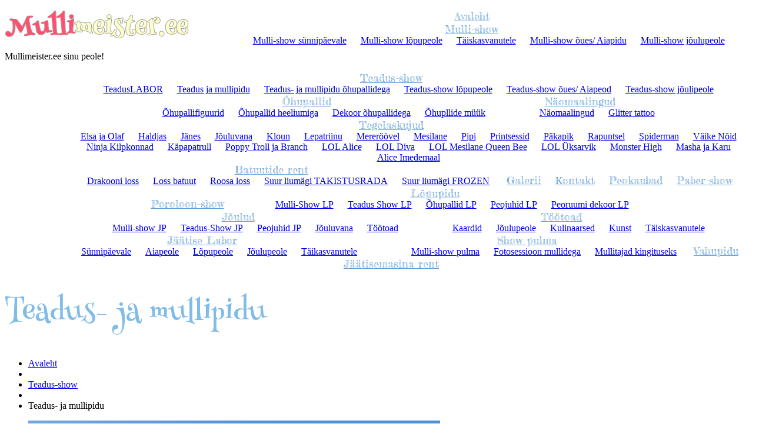

--- FILE ---
content_type: text/html; charset=UTF-8
request_url: https://mullimeister.ee/portfolio-view/teadus-ja-mullipidu
body_size: 17981
content:
<!DOCTYPE html>
<!--[if lt IE 7 ]><html class="ie ie6" lang="et"> <![endif]-->
<!--[if IE 7 ]><html class="ie ie7" lang="et"> <![endif]-->
<!--[if IE 8 ]><html class="ie ie8" lang="et"> <![endif]-->
<!--[if IE 9 ]><html class="ie ie9" lang="et"> <![endif]-->
<!--[if (gt IE 9)|!(IE)]><!--><html lang="et"> <!--<![endif]-->
<head>
	<title>  Teadus- ja mullipidu</title>

<link rel="stylesheet" href="https://mullimeister.ee/wp-content/plugins/sitepress-multilingual-cms/res/css/language-selector.css?v=3.2.2" type="text/css" media="all" />
	<meta name="description" content=" &raquo; Teadus- ja mullipidu | Mullimeister.ee sinu peole!" />
	<meta charset="UTF-8" />
	<meta name="viewport" content="width=device-width, initial-scale=1.0">
	<link rel="profile" href="//gmpg.org/xfn/11" />
		<link rel="icon" href="https://mullimeister.ee/wp-content/uploads/2015/03/favicon.ico" type="image/x-icon" />
		<link rel="pingback" href="https://www.mullimeister.ee/xmlrpc.php" />
	<link rel="alternate" type="application/rss+xml" title="Mullimeister.ee" href="https://www.mullimeister.ee/feed/" />
	<link rel="alternate" type="application/atom+xml" title="Mullimeister.ee" href="https://www.mullimeister.ee/feed/atom/" />
	<link rel="stylesheet" type="text/css" media="all" href="https://www.mullimeister.ee/wp-content/themes/theme43468/bootstrap/css/bootstrap.css" />
	<link rel="stylesheet" type="text/css" media="all" href="https://www.mullimeister.ee/wp-content/themes/theme43468/bootstrap/css/responsive.css" />
	<link rel="stylesheet" type="text/css" media="all" href="https://www.mullimeister.ee/wp-content/themes/CherryFramework/css/camera.css" />
	<link rel="stylesheet" type="text/css" media="all" href="https://www.mullimeister.ee/wp-content/themes/theme43468/style.css" />
	<style type="text/css">			.heateorSssInstagramBackground{background:radial-gradient(circle at 30% 107%,#fdf497 0,#fdf497 5%,#fd5949 45%,#d6249f 60%,#285aeb 90%)}
											.heateor_sss_horizontal_sharing .heateorSssSharing,.heateor_sss_standard_follow_icons_container .heateorSssSharing{
							color: #fff;
						border-width: 0px;
			border-style: solid;
			border-color: transparent;
		}
				.heateor_sss_horizontal_sharing .heateorSssTCBackground{
			color:#666;
		}
				.heateor_sss_horizontal_sharing .heateorSssSharing:hover,.heateor_sss_standard_follow_icons_container .heateorSssSharing:hover{
						border-color: transparent;
		}
		.heateor_sss_vertical_sharing .heateorSssSharing,.heateor_sss_floating_follow_icons_container .heateorSssSharing{
							color: #fff;
						border-width: 0px;
			border-style: solid;
			border-color: transparent;
		}
				.heateor_sss_vertical_sharing .heateorSssTCBackground{
			color:#666;
		}
				.heateor_sss_vertical_sharing .heateorSssSharing:hover,.heateor_sss_floating_follow_icons_container .heateorSssSharing:hover{
						border-color: transparent;
		}
		
		@media screen and (max-width:783px) {.heateor_sss_vertical_sharing{display:none!important}}@media screen and (max-width:783px) {.heateor_sss_floating_follow_icons_container{display:none!important}}div.heateor_sss_mobile_footer{display:none;}@media screen and (max-width:783px){i.heateorSssTCBackground{background-color:white!important}div.heateor_sss_bottom_sharing{width:100%!important;left:0!important;}div.heateor_sss_bottom_sharing li{width:25% !important;}div.heateor_sss_bottom_sharing .heateorSssSharing{width: 100% !important;}div.heateor_sss_bottom_sharing div.heateorSssTotalShareCount{font-size:1em!important;line-height:28px!important}div.heateor_sss_bottom_sharing div.heateorSssTotalShareText{font-size:.7em!important;line-height:0px!important}div.heateor_sss_mobile_footer{display:block;height:40px;}.heateor_sss_bottom_sharing{padding:0!important;display:block!important;width: auto!important;bottom:-2px!important;top: auto!important;}.heateor_sss_bottom_sharing .heateor_sss_square_count{line-height: inherit;}.heateor_sss_bottom_sharing .heateorSssSharingArrow{display:none;}.heateor_sss_bottom_sharing .heateorSssTCBackground{margin-right: 1.1em !important}}</style><link rel='dns-prefetch' href='//www.mullimeister.ee' />
<link rel='dns-prefetch' href='//maps.googleapis.com' />
<link rel='dns-prefetch' href='//netdna.bootstrapcdn.com' />
<link rel='dns-prefetch' href='//fonts.googleapis.com' />
<link rel='dns-prefetch' href='//s.w.org' />
<link rel="alternate" type="application/rss+xml" title="Mullimeister.ee &raquo; RSS" href="https://www.mullimeister.ee/feed/" />
		<script type="text/javascript">
			window._wpemojiSettings = {"baseUrl":"https:\/\/s.w.org\/images\/core\/emoji\/12.0.0-1\/72x72\/","ext":".png","svgUrl":"https:\/\/s.w.org\/images\/core\/emoji\/12.0.0-1\/svg\/","svgExt":".svg","source":{"concatemoji":"https:\/\/www.mullimeister.ee\/wp-includes\/js\/wp-emoji-release.min.js?ver=5.3.2"}};
			!function(e,a,t){var r,n,o,i,p=a.createElement("canvas"),s=p.getContext&&p.getContext("2d");function c(e,t){var a=String.fromCharCode;s.clearRect(0,0,p.width,p.height),s.fillText(a.apply(this,e),0,0);var r=p.toDataURL();return s.clearRect(0,0,p.width,p.height),s.fillText(a.apply(this,t),0,0),r===p.toDataURL()}function l(e){if(!s||!s.fillText)return!1;switch(s.textBaseline="top",s.font="600 32px Arial",e){case"flag":return!c([127987,65039,8205,9895,65039],[127987,65039,8203,9895,65039])&&(!c([55356,56826,55356,56819],[55356,56826,8203,55356,56819])&&!c([55356,57332,56128,56423,56128,56418,56128,56421,56128,56430,56128,56423,56128,56447],[55356,57332,8203,56128,56423,8203,56128,56418,8203,56128,56421,8203,56128,56430,8203,56128,56423,8203,56128,56447]));case"emoji":return!c([55357,56424,55356,57342,8205,55358,56605,8205,55357,56424,55356,57340],[55357,56424,55356,57342,8203,55358,56605,8203,55357,56424,55356,57340])}return!1}function d(e){var t=a.createElement("script");t.src=e,t.defer=t.type="text/javascript",a.getElementsByTagName("head")[0].appendChild(t)}for(i=Array("flag","emoji"),t.supports={everything:!0,everythingExceptFlag:!0},o=0;o<i.length;o++)t.supports[i[o]]=l(i[o]),t.supports.everything=t.supports.everything&&t.supports[i[o]],"flag"!==i[o]&&(t.supports.everythingExceptFlag=t.supports.everythingExceptFlag&&t.supports[i[o]]);t.supports.everythingExceptFlag=t.supports.everythingExceptFlag&&!t.supports.flag,t.DOMReady=!1,t.readyCallback=function(){t.DOMReady=!0},t.supports.everything||(n=function(){t.readyCallback()},a.addEventListener?(a.addEventListener("DOMContentLoaded",n,!1),e.addEventListener("load",n,!1)):(e.attachEvent("onload",n),a.attachEvent("onreadystatechange",function(){"complete"===a.readyState&&t.readyCallback()})),(r=t.source||{}).concatemoji?d(r.concatemoji):r.wpemoji&&r.twemoji&&(d(r.twemoji),d(r.wpemoji)))}(window,document,window._wpemojiSettings);
		</script>
		<style type="text/css">
img.wp-smiley,
img.emoji {
	display: inline !important;
	border: none !important;
	box-shadow: none !important;
	height: 1em !important;
	width: 1em !important;
	margin: 0 .07em !important;
	vertical-align: -0.1em !important;
	background: none !important;
	padding: 0 !important;
}
</style>
	<link rel='stylesheet' id='flexslider-css'  href='https://www.mullimeister.ee/wp-content/plugins/cherry-plugin/lib/js/FlexSlider/flexslider.css?ver=2.2.0' type='text/css' media='all' />
<link rel='stylesheet' id='owl-carousel-css'  href='https://www.mullimeister.ee/wp-content/plugins/cherry-plugin/lib/js/owl-carousel/owl.carousel.css?ver=1.24' type='text/css' media='all' />
<link rel='stylesheet' id='owl-theme-css'  href='https://www.mullimeister.ee/wp-content/plugins/cherry-plugin/lib/js/owl-carousel/owl.theme.css?ver=1.24' type='text/css' media='all' />
<link rel='stylesheet' id='font-awesome-css'  href='//netdna.bootstrapcdn.com/font-awesome/3.2.1/css/font-awesome.css?ver=3.2.1' type='text/css' media='all' />
<link rel='stylesheet' id='cherry-plugin-css'  href='https://www.mullimeister.ee/wp-content/plugins/cherry-plugin/includes/css/cherry-plugin.css?ver=1.2.8.1' type='text/css' media='all' />
<link rel='stylesheet' id='contact-form-7-css'  href='https://www.mullimeister.ee/wp-content/plugins/contact-form-7/includes/css/styles.css?ver=5.1.4' type='text/css' media='all' />
<link rel='stylesheet' id='wpml-cms-nav-css-css'  href='https://www.mullimeister.ee/wp-content/plugins/wpml-cms-nav/res/css/navigation.css?ver=1.4.10' type='text/css' media='all' />
<link rel='stylesheet' id='cms-navigation-style-base-css'  href='https://www.mullimeister.ee/wp-content/plugins/wpml-cms-nav/res/css/cms-navigation-base.css?ver=1.4.10' type='text/css' media='screen' />
<link rel='stylesheet' id='cms-navigation-style-css'  href='https://www.mullimeister.ee/wp-content/plugins/wpml-cms-nav/res/css/cms-navigation.css?ver=1.4.10' type='text/css' media='screen' />
<link rel='stylesheet' id='theme43468-css'  href='https://www.mullimeister.ee/wp-content/themes/theme43468/main-style.css' type='text/css' media='all' />
<link rel='stylesheet' id='magnific-popup-css'  href='https://www.mullimeister.ee/wp-content/themes/CherryFramework/css/magnific-popup.css?ver=0.9.3' type='text/css' media='all' />
<link rel='stylesheet' id='heateor_sss_frontend_css-css'  href='https://www.mullimeister.ee/wp-content/plugins/sassy-social-share/public/css/sassy-social-share-public.css?ver=3.3.2' type='text/css' media='all' />
<link rel='stylesheet' id='heateor_sss_sharing_default_svg-css'  href='https://www.mullimeister.ee/wp-content/plugins/sassy-social-share/admin/css/sassy-social-share-svg.css?ver=3.3.2' type='text/css' media='all' />
<link rel='stylesheet' id='options_typography_Henny+Penny-css'  href='//fonts.googleapis.com/css?family=Henny+Penny&#038;subset=latin' type='text/css' media='all' />
<link rel='stylesheet' id='options_typography_Satisfy-css'  href='//fonts.googleapis.com/css?family=Satisfy&#038;subset=latin' type='text/css' media='all' />
<link rel='stylesheet' id='options_typography_Average-css'  href='//fonts.googleapis.com/css?family=Average&#038;subset=latin' type='text/css' media='all' />
<link rel='stylesheet' id='options_typography_Fredericka+the+Great-css'  href='//fonts.googleapis.com/css?family=Fredericka+the+Great&#038;subset=cyrillic' type='text/css' media='all' />
<link rel='stylesheet' id='sccss_style-css'  href='https://www.mullimeister.ee/?sccss=1&#038;ver=5.3.2' type='text/css' media='all' />
<link rel='stylesheet' id='mpce-theme-css'  href='https://www.mullimeister.ee/wp-content/plugins/motopress-content-editor/includes/css/theme.css?ver=1.5.8' type='text/css' media='all' />
<link rel='stylesheet' id='mpce-bootstrap-grid-css'  href='https://www.mullimeister.ee/wp-content/plugins/motopress-content-editor/bootstrap/bootstrap-grid.min.css?ver=1.5.8' type='text/css' media='all' />
<script type='text/javascript' src='https://www.mullimeister.ee/wp-includes/js/jquery/jquery.js?ver=1.12.4-wp'></script>
<script type='text/javascript' src='https://www.mullimeister.ee/wp-includes/js/jquery/jquery-migrate.min.js?ver=1.4.1'></script>
<script type='text/javascript' src='https://www.mullimeister.ee/wp-content/plugins/cherry-plugin/lib/js/jquery.easing.1.3.js?ver=1.3'></script>
<script type='text/javascript' src='https://www.mullimeister.ee/wp-content/plugins/cherry-plugin/lib/js/elasti-carousel/jquery.elastislide.js?ver=1.2.8.1'></script>
<script type='text/javascript' src='//maps.googleapis.com/maps/api/js?v=3.exp&#038;sensor=false&#038;ver=5.3.2'></script>
<script type='text/javascript' src='https://www.mullimeister.ee/wp-content/themes/theme43468/js/scripts.js?ver=1.0'></script>
<script type='text/javascript' src='https://www.mullimeister.ee/wp-content/themes/CherryFramework/js/jquery-migrate-1.2.1.min.js?ver=1.2.1'></script>
<script type='text/javascript' src='https://www.mullimeister.ee/wp-includes/js/swfobject.js?ver=2.2-20120417'></script>
<script type='text/javascript' src='https://www.mullimeister.ee/wp-content/themes/CherryFramework/js/modernizr.js?ver=2.0.6'></script>
<script type='text/javascript' src='https://www.mullimeister.ee/wp-content/themes/CherryFramework/js/jflickrfeed.js?ver=1.0'></script>
<script type='text/javascript' src='https://www.mullimeister.ee/wp-content/themes/CherryFramework/js/custom.js?ver=1.0'></script>
<script type='text/javascript' src='https://www.mullimeister.ee/wp-content/themes/CherryFramework/bootstrap/js/bootstrap.min.js?ver=2.3.0'></script>
<link rel='https://api.w.org/' href='https://www.mullimeister.ee/wp-json/' />
<link rel="EditURI" type="application/rsd+xml" title="RSD" href="https://www.mullimeister.ee/xmlrpc.php?rsd" />
<link rel="wlwmanifest" type="application/wlwmanifest+xml" href="https://www.mullimeister.ee/wp-includes/wlwmanifest.xml" /> 
<meta name="generator" content="WordPress 5.3.2" />
<link rel="canonical" href="https://www.mullimeister.ee/portfolio-view/teadus-ja-mullipidu/" />
<link rel='shortlink' href='https://www.mullimeister.ee/?p=2376' />
<link rel="alternate" type="application/json+oembed" href="https://www.mullimeister.ee/wp-json/oembed/1.0/embed?url=https%3A%2F%2Fwww.mullimeister.ee%2Fportfolio-view%2Fteadus-ja-mullipidu%2F" />
<link rel="alternate" type="text/xml+oembed" href="https://www.mullimeister.ee/wp-json/oembed/1.0/embed?url=https%3A%2F%2Fwww.mullimeister.ee%2Fportfolio-view%2Fteadus-ja-mullipidu%2F&#038;format=xml" />
<meta name="generator" content="WPML ver:3.2.2 stt:47,15;" />
<link rel="alternate" hreflang="ru-RU" href="https://www.mullimeister.ee/ru/portfolio-view/%d0%bd%d0%b0%d1%83%d0%ba%d0%b0-%d1%81-%d0%bc%d1%8b%d0%bb%d1%8c%d0%bd%d1%8b%d0%bc%d0%b8-%d0%bf%d1%83%d0%b7%d1%8b%d1%80%d1%8f%d0%bc%d0%b8/" />
<link rel="alternate" hreflang="et" href="https://www.mullimeister.ee/portfolio-view/teadus-ja-mullipidu/" />
<!-- <meta name="NextGEN" version="3.2.23" /> -->

<style type="text/css">#lang_sel_list a.lang_sel_sel, #lang_sel_list a.lang_sel_sel:visited{color:#444444;}#lang_sel_list a:hover, #lang_sel_list a.lang_sel_sel:hover{color:#000000;}#lang_sel_list a.lang_sel_sel, #lang_sel_list a.lang_sel_sel:visited{background-color:#ffffff;}#lang_sel_list a.lang_sel_sel:hover{background-color:#eeeeee;}#lang_sel_list ul a.lang_sel_other, #lang_sel_list ul a.lang_sel_other:visited{color:#444444;}#lang_sel_list ul a.lang_sel_other:hover{color:#000000;}#lang_sel_list ul a.lang_sel_other, #lang_sel li ul a:link, #lang_sel_list ul a.lang_sel_other:visited{background-color:#ffffff;}#lang_sel_list ul a.lang_sel_other:hover{background-color:#eeeeee;}#lang_sel_list a, #lang_sel_list a:visited{border-color:#cdcdcd;} #lang_sel_list  ul{border-top:1px solid #cdcdcd;}</style>

<style type="text/css">#lang_sel_click img.iclflag {border: 2px dotted white;}
div#icl_lang_sel_widget-1 {
    position: absolute;
    right: 0;
    top: -80px;
    width: 100px;
}
#lang_sel_list ul a, #lang_sel_list_list ul a:visited {background: none!important;}
#lang_sel_click > ul > li > ul > li {
    margin-top: -20px!important;
    list-style-type: none!important;
    margin-left: 10px!important;
}
#lang_sel_click > ul > li {

    list-style-type: none!important;
}
</style><script>
 var system_folder = 'https://www.mullimeister.ee/wp-content/themes/CherryFramework/admin/data_management/',
	 CHILD_URL ='https://www.mullimeister.ee/wp-content/themes/theme43468',
	 PARENT_URL = 'https://www.mullimeister.ee/wp-content/themes/CherryFramework', 
	 CURRENT_THEME = 'theme43468'</script>
<style type='text/css'>
#topnav {
    text-align: center;
}
#topnav li .sub-menu {
    margin: 0px 0 0 8px !important;
}
.sf-menu > li > a:lang(ru) {
    font-family: cursive !important;
    font-size: 16px !important;
    font-weight: bold;
    letter-spacing: -1px;
}

h1:lang(ru), h2:lang(ru), h3:lang(ru), h4:lang(ru), h5:lang(ru), h6:lang(ru) {
    font-family: cursive !important;
}
h1 span:lang(ru) {
    font-family: Henny Penny !important;
}
.row.footer-widgets h4:lang(ru) {
    font-size: xx-large;
}
@media (min-width: 1200px) {
.slider .camera_wrap .camera_pag {
    bottom: 15% !important; 
}
}
.recent-posts li h5 {
    min-height: 50px;
}

</style>
<style type='text/css'>
h1 { font: normal 48px/70px Henny Penny;  color:#80bce6; }
h2 { font: normal 42px/42px Satisfy;  color:#d6c3ae; }
h3 { font: normal 14px/14px "Trebuchet MS", Arial, Helvetica, sans-serif;  color:#a9a9a9; }
h4 { font: normal 14px/18px Arial, Helvetica, sans-serif;  color:#333333; }
h5 { font: normal 22px/25px Average;  color:#8a8a8a; }
h6 { font: normal 22px/25px Average;  color:#f16c90; }
body { font-weight: normal;}
.logo_h__txt, .logo_link { font: normal 48px/48px Henny Penny;  color:#f7f7f7; }
.sf-menu > li > a { font: normal 18px/22px Fredericka the Great;  color:#649fd7; }
.nav.footer-nav a { font: normal 16px/16px "Times New Roman", Times, serif;  color:#b4a696; }
</style>
		<!--[if lt IE 9]>
		<div id="ie7-alert" style="width: 100%; text-align:center;">
			<img src="http://tmbhtest.com/images/ie7.jpg" alt="Upgrade IE 8" width="640" height="344" border="0" usemap="#Map" />
			<map name="Map" id="Map"><area shape="rect" coords="496,201,604,329" href="http://www.microsoft.com/windows/internet-explorer/default.aspx" target="_blank" alt="Download Interent Explorer" /><area shape="rect" coords="380,201,488,329" href="http://www.apple.com/safari/download/" target="_blank" alt="Download Apple Safari" /><area shape="rect" coords="268,202,376,330" href="http://www.opera.com/download/" target="_blank" alt="Download Opera" /><area shape="rect" coords="155,202,263,330" href="http://www.mozilla.com/" target="_blank" alt="Download Firefox" /><area shape="rect" coords="35,201,143,329" href="http://www.google.com/chrome" target="_blank" alt="Download Google Chrome" />
			</map>
		</div>
	<![endif]-->
	<!--[if gte IE 9]><!-->
		<script src="https://www.mullimeister.ee/wp-content/themes/CherryFramework/js/jquery.mobile.customized.min.js" type="text/javascript"></script>
		<script type="text/javascript">
			jQuery(function(){
				jQuery('.sf-menu').mobileMenu({defaultText: "Перейти на..."});
			});
		</script>
	<!--<![endif]-->
	<script type="text/javascript">
		// Init navigation menu
		jQuery(function(){
		// main navigation init
			jQuery('ul.sf-menu').superfish({
				delay: 1000, // the delay in milliseconds that the mouse can remain outside a sub-menu without it closing
				animation: {
					opacity: "false",
					height: "show"
				}, // used to animate the sub-menu open
				speed: "normal", // animation speed
				autoArrows: false, // generation of arrow mark-up (for submenu)
				disableHI: true // to disable hoverIntent detection
			});

		//Zoom fix
		//IPad/IPhone
			var viewportmeta = document.querySelector && document.querySelector('meta[name="viewport"]'),
				ua = navigator.userAgent,
				gestureStart = function () {
					viewportmeta.content = "width=device-width, minimum-scale=0.25, maximum-scale=1.6, initial-scale=1.0";
				},
				scaleFix = function () {
					if (viewportmeta && /iPhone|iPad/.test(ua) && !/Opera Mini/.test(ua)) {
						viewportmeta.content = "width=device-width, minimum-scale=1.0, maximum-scale=1.0";
						document.addEventListener("gesturestart", gestureStart, false);
					}
				};
			scaleFix();
		})
	</script>
	<!-- stick up menu -->
	<script type="text/javascript">
		jQuery(document).ready(function(){
			if(!device.mobile() && !device.tablet()){
				jQuery('.header .nav__primary').tmStickUp({
					correctionSelector: jQuery('#wpadminbar')
				,	listenSelector: jQuery('.listenSelector')
				,	active: false				,	pseudo: true				});
			}
		})
	</script>
</head>

<body class="portfolio-template-default single single-portfolio postid-2376">
	<div id="motopress-main" class="main-holder">
		<!--Begin #motopress-main-->
		<header class="motopress-wrapper header">
			<div class="container">
				<div class="row">
					<div class="span12" data-motopress-wrapper-file="wrapper/wrapper-header.php" data-motopress-wrapper-type="header" data-motopress-id="696cadbbcaa15">
						<div class="row">
   	<!-- BEGIN LOGO -->
<div class="logo pull-left">
									<a href="https://www.mullimeister.ee/" class="logo_h logo_h__img"><img src="https://mullimeister.ee/wp-content/uploads/2015/03/logo-new.png" alt="Mullimeister.ee" title="Mullimeister.ee sinu peole!"></a>
						<p class="logo_tagline">Mullimeister.ee sinu peole!</p><!-- Site Tagline -->
	</div>
<!-- END LOGO -->    <!-- BEGIN SEARCH FORM -->
<!-- END SEARCH FORM --></div>
<div class="row">
    <div class="span12" data-motopress-type="static" data-motopress-static-file="static/static-nav.php">
    	<!-- BEGIN MAIN NAVIGATION -->
<nav class="nav nav__primary clearfix">
<ul id="topnav" class="sf-menu"><li id="menu-item-2279" class="menu-item menu-item-type-post_type menu-item-object-page menu-item-home"><a href="https://www.mullimeister.ee/">Avaleht</a></li>
<li id="menu-item-2278" class="menu-item menu-item-type-post_type menu-item-object-page menu-item-has-children"><a href="https://www.mullimeister.ee/mulli-show/">Mulli-show</a>
<ul class="sub-menu">
	<li id="menu-item-2333" class="menu-item menu-item-type-custom menu-item-object-custom"><a href="/portfolio-view/mulli-show-sunnipaevale">Mulli-show sünnipäevale</a></li>
	<li id="menu-item-2348" class="menu-item menu-item-type-custom menu-item-object-custom"><a href="/portfolio-view/lopupeole">Mulli-show lõpupeole</a></li>
	<li id="menu-item-2353" class="menu-item menu-item-type-custom menu-item-object-custom"><a href="/portfolio-view/mulli-show-taiskasvanutele">Täiskasvanutele</a></li>
	<li id="menu-item-2374" class="menu-item menu-item-type-custom menu-item-object-custom"><a href="/portfolio-view/aiapidu">Mulli-show õues/ Aiapidu</a></li>
	<li id="menu-item-2445" class="menu-item menu-item-type-custom menu-item-object-custom"><a href="/portfolio-view/mulli-show-joulupeole">Mulli-show jõulupeole</a></li>
</ul>
</li>
<li id="menu-item-2356" class="menu-item menu-item-type-post_type menu-item-object-page current-menu-ancestor current-menu-parent current_page_parent current_page_ancestor menu-item-has-children"><a href="https://www.mullimeister.ee/teadus-show/">Teadus-show</a>
<ul class="sub-menu">
	<li id="menu-item-2387" class="menu-item menu-item-type-custom menu-item-object-custom"><a href="/portfolio-view/teaduslabor">TeadusLABOR</a></li>
	<li id="menu-item-2386" class="menu-item menu-item-type-custom menu-item-object-custom current-menu-item"><a href="/portfolio-view/teadus-ja-mullipidu">Teadus ja mullipidu</a></li>
	<li id="menu-item-2388" class="menu-item menu-item-type-custom menu-item-object-custom"><a href="/portfolio-view/teadus-ja-mullipidu-ohupallidega">Teadus- ja mullipidu õhupallidega</a></li>
	<li id="menu-item-3062" class="menu-item menu-item-type-custom menu-item-object-custom"><a href="/portfolio-view/teadus-show-lopupeole">Teadus-show lõpupeole</a></li>
	<li id="menu-item-3244" class="menu-item menu-item-type-custom menu-item-object-custom"><a href="/portfolio-view/teadus-show-oues-aiapeod">Teadus-show õues/ Aiapeod</a></li>
	<li id="menu-item-3264" class="menu-item menu-item-type-custom menu-item-object-custom"><a href="/portfolio-view/teadus-show-joulupeole">Teadus-show jõulipeole</a></li>
</ul>
</li>
<li id="menu-item-2367" class="menu-item menu-item-type-post_type menu-item-object-page menu-item-has-children"><a href="https://www.mullimeister.ee/ohupallid/">Õhupallid</a>
<ul class="sub-menu">
	<li id="menu-item-2368" class="menu-item menu-item-type-custom menu-item-object-custom"><a href="/portfolio-view/ohupallifiguurid">Õhupallifiguurid</a></li>
	<li id="menu-item-2373" class="menu-item menu-item-type-custom menu-item-object-custom"><a href="/portfolio-view/ohupallid-heeliumiga">Õhupallid heeliumiga</a></li>
	<li id="menu-item-2392" class="menu-item menu-item-type-custom menu-item-object-custom"><a href="/portfolio-view/dekoor-ohupallidega">Dekoor õhupallidega</a></li>
	<li id="menu-item-2478" class="menu-item menu-item-type-custom menu-item-object-custom"><a href="/portfolio-view/ohupallide-muuk">Õhupllide müük</a></li>
</ul>
</li>
<li id="menu-item-2398" class="menu-item menu-item-type-post_type menu-item-object-page menu-item-has-children"><a href="https://www.mullimeister.ee/naomaalingud/">Näomaalingud</a>
<ul class="sub-menu">
	<li id="menu-item-2399" class="menu-item menu-item-type-custom menu-item-object-custom"><a href="/portfolio-view/naomaalingud">Näomaalingud</a></li>
	<li id="menu-item-2401" class="menu-item menu-item-type-custom menu-item-object-custom"><a href="/portfolio-view/glitter-tattoo">Glitter tattoo</a></li>
</ul>
</li>
<li id="menu-item-2409" class="menu-item menu-item-type-post_type menu-item-object-page menu-item-has-children"><a href="https://www.mullimeister.ee/peojuhid/">Tegelaskujud</a>
<ul class="sub-menu">
	<li id="menu-item-3019" class="menu-item menu-item-type-custom menu-item-object-custom"><a href="/portfolio-view/elsa-ja-olaf">Elsa ja Olaf</a></li>
	<li id="menu-item-2956" class="menu-item menu-item-type-custom menu-item-object-custom"><a href="/portfolio-view/haldjas-2">Haldjas</a></li>
	<li id="menu-item-3021" class="menu-item menu-item-type-custom menu-item-object-custom"><a href="/portfolio-view/janes">Jänes</a></li>
	<li id="menu-item-2957" class="menu-item menu-item-type-custom menu-item-object-custom"><a href="/portfolio-view/jouluvana">Jõuluvana</a></li>
	<li id="menu-item-2958" class="menu-item menu-item-type-custom menu-item-object-custom"><a href="/portfolio-view/kloun">Kloun</a></li>
	<li id="menu-item-3026" class="menu-item menu-item-type-custom menu-item-object-custom"><a href="/portfolio-view/lepatriinu">Lepatriinu</a></li>
	<li id="menu-item-2959" class="menu-item menu-item-type-custom menu-item-object-custom"><a href="/portfolio-view/mereroovel">Mereröövel</a></li>
	<li id="menu-item-3027" class="menu-item menu-item-type-custom menu-item-object-custom"><a href="/portfolio-view/mesilane">Mesilane</a></li>
	<li id="menu-item-2960" class="menu-item menu-item-type-custom menu-item-object-custom"><a href="/portfolio-view/pipi">Pipi</a></li>
	<li id="menu-item-2955" class="menu-item menu-item-type-custom menu-item-object-custom"><a href="/portfolio-view/printsessid">Printsessid</a></li>
	<li id="menu-item-3028" class="menu-item menu-item-type-custom menu-item-object-custom"><a href="/portfolio-view/pakapik">Päkapik</a></li>
	<li id="menu-item-3029" class="menu-item menu-item-type-custom menu-item-object-custom"><a href="/portfolio-view/rapuntsel">Rapuntsel</a></li>
	<li id="menu-item-3030" class="menu-item menu-item-type-custom menu-item-object-custom"><a href="/portfolio-view/spiderman">Spiderman</a></li>
	<li id="menu-item-3031" class="menu-item menu-item-type-custom menu-item-object-custom"><a href="/portfolio-view/vaike-noid">Väike Nõid</a></li>
	<li id="menu-item-3960" class="menu-item menu-item-type-post_type menu-item-object-portfolio"><a href="https://www.mullimeister.ee/portfolio-view/lumivalgeke/">Ninja Kilpkonnad</a></li>
	<li id="menu-item-3968" class="menu-item menu-item-type-post_type menu-item-object-portfolio"><a href="https://www.mullimeister.ee/portfolio-view/pawpatrol/">Käpapatrull</a></li>
	<li id="menu-item-3969" class="menu-item menu-item-type-post_type menu-item-object-portfolio"><a href="https://www.mullimeister.ee/portfolio-view/troll/">Poppy Troll ja Branch</a></li>
	<li id="menu-item-3962" class="menu-item menu-item-type-post_type menu-item-object-portfolio"><a href="https://www.mullimeister.ee/portfolio-view/lol-alice/">LOL Alice</a></li>
	<li id="menu-item-3963" class="menu-item menu-item-type-post_type menu-item-object-portfolio"><a href="https://www.mullimeister.ee/portfolio-view/lol-diva/">LOL Diva</a></li>
	<li id="menu-item-3964" class="menu-item menu-item-type-post_type menu-item-object-portfolio"><a href="https://www.mullimeister.ee/portfolio-view/lol-mesilane/">LOL Mesilane Queen Bee</a></li>
	<li id="menu-item-3965" class="menu-item menu-item-type-post_type menu-item-object-portfolio"><a href="https://www.mullimeister.ee/portfolio-view/lol-uksarvik/">LOL Üksarvik</a></li>
	<li id="menu-item-3967" class="menu-item menu-item-type-post_type menu-item-object-portfolio"><a href="https://www.mullimeister.ee/portfolio-view/%d1%81lawdeen-wolf/">Monster High</a></li>
	<li id="menu-item-3966" class="menu-item menu-item-type-post_type menu-item-object-portfolio"><a href="https://www.mullimeister.ee/portfolio-view/masha-ja-karu/">Masha ja Karu</a></li>
	<li id="menu-item-3961" class="menu-item menu-item-type-post_type menu-item-object-portfolio"><a href="https://www.mullimeister.ee/portfolio-view/alice-imedemaal/">Alice Imedemaal</a></li>
</ul>
</li>
<li id="menu-item-2941" class="menu-item menu-item-type-post_type menu-item-object-page menu-item-has-children"><a href="https://www.mullimeister.ee/batuutide-rent/">Batuutide rent</a>
<ul class="sub-menu">
	<li id="menu-item-3010" class="menu-item menu-item-type-custom menu-item-object-custom"><a href="/portfolio-view/drakooni-loss-batuut-liumagi-5lx5wx4h-4-10a">Drakooni loss</a></li>
	<li id="menu-item-3011" class="menu-item menu-item-type-custom menu-item-object-custom"><a href="/portfolio-view/loss-batuutvaike-liumagi-ohupallidega-voi-frozen-6lx5wx4h-3-5a">Loss batuut</a></li>
	<li id="menu-item-3012" class="menu-item menu-item-type-custom menu-item-object-custom"><a href="/portfolio-view/roosa-loss-batuut-vaikestele-printsessidele-ja-ruutlitele-4lx3wx3h2-5a">Roosa loss</a></li>
	<li id="menu-item-3015" class="menu-item menu-item-type-custom menu-item-object-custom"><a href="/portfolio-view/suur-liumagi-takistusrada-7lx45wx4h-5-12a/">Suur liumägi TAKISTUSRADA</a></li>
	<li id="menu-item-3018" class="menu-item menu-item-type-custom menu-item-object-custom"><a href="/portfolio-view/suur-liumagi-frozen-7lx-4wx6h-5-12a">Suur liumägi FROZEN</a></li>
</ul>
</li>
<li id="menu-item-2411" class="menu-item menu-item-type-post_type menu-item-object-page"><a href="https://www.mullimeister.ee/galerii/">Galerii</a></li>
<li id="menu-item-2412" class="menu-item menu-item-type-post_type menu-item-object-page"><a href="https://www.mullimeister.ee/kontakt/">Кontakt</a></li>
<li id="menu-item-2413" class="menu-item menu-item-type-custom menu-item-object-custom"><a href="http://partyexpress.ee">Peokaubad</a></li>
<li id="menu-item-3489" class="menu-item menu-item-type-custom menu-item-object-custom"><a href="/portfolio-view/paber-show">Paber-show</a></li>
<li id="menu-item-3488" class="menu-item menu-item-type-custom menu-item-object-custom"><a href="/portfolio-view/poroloon-show">Poroloon-show</a></li>
<li id="menu-item-3519" class="menu-item menu-item-type-custom menu-item-object-custom menu-item-has-children"><a href="#">Lõpupidu</a>
<ul class="sub-menu">
	<li id="menu-item-3520" class="menu-item menu-item-type-custom menu-item-object-custom"><a href="/portfolio-view/lopupeole">Mulli-Show LP</a></li>
	<li id="menu-item-3521" class="menu-item menu-item-type-custom menu-item-object-custom"><a href="/portfolio-view/teadus-show-lopupeole">Teadus Show LP</a></li>
	<li id="menu-item-3524" class="menu-item menu-item-type-custom menu-item-object-custom"><a href="/portfolio-view/ohupallid-heeliumiga">Õhupallid LP</a></li>
	<li id="menu-item-3523" class="menu-item menu-item-type-post_type menu-item-object-page"><a href="https://www.mullimeister.ee/peojuhid/">Peojuhid LP</a></li>
	<li id="menu-item-3522" class="menu-item menu-item-type-custom menu-item-object-custom"><a href="/portfolio-view/dekoor-ohupallidega">Peoruumi dekoor LP</a></li>
</ul>
</li>
<li id="menu-item-3526" class="menu-item menu-item-type-custom menu-item-object-custom menu-item-has-children"><a href="#">Jõulud</a>
<ul class="sub-menu">
	<li id="menu-item-3527" class="menu-item menu-item-type-custom menu-item-object-custom"><a href="/portfolio-view/mulli-show-joulupeole">Mulli-show JP</a></li>
	<li id="menu-item-3528" class="menu-item menu-item-type-custom menu-item-object-custom"><a href="/portfolio-view/teadus-show-joulupeole">Teadus-Show JP</a></li>
	<li id="menu-item-3529" class="menu-item menu-item-type-post_type menu-item-object-page"><a href="https://www.mullimeister.ee/peojuhid/">Peojuhid JP</a></li>
	<li id="menu-item-3531" class="menu-item menu-item-type-custom menu-item-object-custom"><a href="/portfolio-view/jouluvana">Jõuluvana</a></li>
	<li id="menu-item-3553" class="menu-item menu-item-type-post_type menu-item-object-page"><a href="https://www.mullimeister.ee/tootoad/">Töötoad</a></li>
</ul>
</li>
<li id="menu-item-3554" class="menu-item menu-item-type-post_type menu-item-object-page menu-item-has-children"><a href="https://www.mullimeister.ee/tootoad/">Töötoad</a>
<ul class="sub-menu">
	<li id="menu-item-3555" class="menu-item menu-item-type-custom menu-item-object-custom"><a href="/portfolio-view/кaardid">Кaardid</a></li>
	<li id="menu-item-3556" class="menu-item menu-item-type-custom menu-item-object-custom"><a href="/portfolio-view/joulupeole-2">Jõulupeole</a></li>
	<li id="menu-item-3557" class="menu-item menu-item-type-custom menu-item-object-custom"><a href="/portfolio-view/kulinaarsed">Kulinaarsed</a></li>
	<li id="menu-item-3558" class="menu-item menu-item-type-custom menu-item-object-custom"><a href="/portfolio-view/kunst">Kunst</a></li>
	<li id="menu-item-3559" class="menu-item menu-item-type-custom menu-item-object-custom"><a href="/portfolio-view/taiskasvanutele">Täiskasvanutele</a></li>
</ul>
</li>
<li id="menu-item-3571" class="menu-item menu-item-type-post_type menu-item-object-page menu-item-has-children"><a href="https://www.mullimeister.ee/jaatise-labor/">Jäätise Labor</a>
<ul class="sub-menu">
	<li id="menu-item-3585" class="menu-item menu-item-type-custom menu-item-object-custom"><a href="/portfolio-view/sunnipaevale">Sünnipäevale</a></li>
	<li id="menu-item-3582" class="menu-item menu-item-type-custom menu-item-object-custom"><a href="/portfolio-view/aiapeole">Aiapeole</a></li>
	<li id="menu-item-3584" class="menu-item menu-item-type-custom menu-item-object-custom"><a href="/portfolio-view/lopupeole-2">Lõpupeole</a></li>
	<li id="menu-item-3583" class="menu-item menu-item-type-custom menu-item-object-custom"><a href="/portfolio-view/joulupeole">Jõulupeole</a></li>
	<li id="menu-item-3586" class="menu-item menu-item-type-custom menu-item-object-custom"><a href="/portfolio-view/taikasvanutele">Täikasvanutele</a></li>
</ul>
</li>
<li id="menu-item-3536" class="menu-item menu-item-type-custom menu-item-object-custom menu-item-has-children"><a href="#">Show pulma</a>
<ul class="sub-menu">
	<li id="menu-item-3560" class="menu-item menu-item-type-custom menu-item-object-custom"><a href="/portfolio-view/mulli-show-taiskasvanutele">Mulli-show pulma</a></li>
	<li id="menu-item-3566" class="menu-item menu-item-type-custom menu-item-object-custom"><a href="/portfolio-view/fotosessioon-mullidega">Fotosessioon mullidega</a></li>
	<li id="menu-item-3565" class="menu-item menu-item-type-custom menu-item-object-custom"><a href="/portfolio-view/mullitajad-kingituseks">Mullitajad kingituseks</a></li>
</ul>
</li>
<li id="menu-item-3764" class="menu-item menu-item-type-post_type menu-item-object-page"><a href="https://www.mullimeister.ee/vahupidu/">Vahupidu</a></li>
<li id="menu-item-3763" class="menu-item menu-item-type-post_type menu-item-object-page"><a href="https://www.mullimeister.ee/pehmejaatis/">Jäätisemasina rent</a></li>
</ul></nav><!-- END MAIN NAVIGATION -->    </div>
    <div id="header-sidebar" data-motopress-type="dynamic-sidebar" data-motopress-sidebar-id="header-sidebar">
            <div id="icl_lang_sel_widget-1" class="widget"><div id="lang_sel_click" onclick="wpml_language_selector_click.toggle(this);"
									 class="lang_sel_click" ><ul><li><a href="javascript:;" class="lang_sel_sel icl-et"><img class="iclflag" src="https://mullimeister.ee/wp-content/plugins/sitepress-multilingual-cms/res/flags/et.png" alt="et" title="Eesti" />&nbsp;</a><ul><li class="icl-ru"><a rel="alternate" href="https://www.mullimeister.ee/ru/portfolio-view/%d0%bd%d0%b0%d1%83%d0%ba%d0%b0-%d1%81-%d0%bc%d1%8b%d0%bb%d1%8c%d0%bd%d1%8b%d0%bc%d0%b8-%d0%bf%d1%83%d0%b7%d1%8b%d1%80%d1%8f%d0%bc%d0%b8/"><img class="iclflag" src="https://mullimeister.ee/wp-content/plugins/sitepress-multilingual-cms/res/flags/ru.png" alt="ru" title="Русский" />&nbsp;</a></li></ul></li></ul></div></div>    </div>
</div>					</div>
				</div>
			</div>
		</header><div class="motopress-wrapper content-holder clearfix">
	<div class="container">
		<div class="row">
			<div class="span12" data-motopress-wrapper-file="single-portfolio.php" data-motopress-wrapper-type="content">
				<div class="row">
					<div class="span12" data-motopress-type="static" data-motopress-static-file="static/static-title.php">
						<section class="title-section">
	<h1 class="title-header">
					Teadus- ja mullipidu	</h1>
				<!-- BEGIN BREADCRUMBS-->
			<ul class="breadcrumb breadcrumb__t"><li><a href="https://www.mullimeister.ee">Avaleht</a></li><li class="divider"></li><li><a href="https://www.mullimeister.ee/portfolio_category/teadus-show/">Teadus-show</a></li> <li class="divider"></li> <li class="active">Teadus- ja mullipidu</li></ul>			<!-- END BREADCRUMBS -->
	</section><!-- .title-section -->
					</div>
				</div>
				<div id="content" class="row">
					<div class="span12" data-motopress-type="loop" data-motopress-loop-file="loop/loop-single-portfolio.php">
							<!--BEGIN .hentry -->
	<div class="post-2376 portfolio type-portfolio status-publish has-post-thumbnail hentry portfolio_category-teadus-show" id="post-2376">
		<div class="row">
			<div class="span7">
			<figure class="featured-thumbnail thumbnail large"><img src="https://www.mullimeister.ee/wp-content/uploads/2015/04/teadus-show-700x460.png" alt="Teadus- ja mullipidu" /></figure><div class="clear"></div>				<!--BEGIN .pager .single-pager -->
				<ul class="pager single-pager">
									<li class="previous"><a href="https://www.mullimeister.ee/portfolio-view/ohupallid-heeliumiga/" rel="prev">Eelmised</a></li>
				
									<li class="next"><a href="https://www.mullimeister.ee/portfolio-view/teadus-ja-mullipidu-ohupallidega/" rel="next">Järgmised</a></li>
								<!--END .pager .single-pager -->
				</ul>
			</div>

			<!-- BEGIN .entry-content -->
			<div class="entry-content span5">
				<!-- BEGIN .entry-meta -->
				<div class="">
					<div class="entry-meta ">
						<div class="portfolio-meta"><span class="post_category"><i class="icon-bookmark"></i><a href="https://www.mullimeister.ee/portfolio_category/teadus-show/" rel="tag">Teadus-show</a></span></div>					</div><!-- END .entry-meta -->
					<div class="">
					<p><strong>FIRMADELE/ ASUTUSTELE /RÜHMADELE HINNAD KOKKULEPPEL! KÜSI PAKKUMIST! Kodulehel olevad hinnad on mõeldud ERA sünnipäevadele!</strong></p>
<p>NB! TALLINNAST VÄLJAS LISANDUB TRANSPORDI- JA SÕIDUAJA KULU. <strong>Transpordilisa suuruse leiad&nbsp; KONTAKTIDE lehel.</strong></p>
<p><strong>NB! Toa- ja õueürituste hinnad on erinevad. Info õueürituste kohta leiad AIAPIDUDE lahtris.</strong></p>
<p>TEADUSLIKUD KATSED (ohutu elekter, optiline illusioon, mähkmete saladus, lume valmistamine, magnetism, lumepallid seebimullidest, limonaadi valmistamine, nähtamatud mullikesed, mullipudru, õhu ja kuivjää maagia jne) +&nbsp;Mulli-show/suured seebimullid + inimene mulli sees.</p>
<p><strong>NB! LAUPÄEVA JA PÜHAPÄEVA teadus-show´ dele oleme sunnitud lisama lisatasu L20.-/P30.- .Materjalide hinnad on tunduvalt tõusnud. </strong><strong>Gaasijaamad töötavad E-R. Kuivjääd peame varuma kaks päeva varem suuremas koguses. Loodame mõistlikule suhtumisele! </strong>Alates 01/01/2025 on hinnakiri muutunud. Varasematele broneeringutele kehtivad vanad hinnad.</p>
<p><span id="more-2376"></span></p>
<div class="motopress-table-obj">
<table class="motopress-table motopress-table-first-col-left">
<thead>
<tr>
<th>Show</th>
<th>Kestvus</th>
<th>Hind</th>
</tr>
</thead>
<tbody>
<tr>
<td>Teadus LABOR</td>
<td>40-45min</td>
<td>150.-</td>
</tr>
<tr class="odd-row">
<td></td>
</tr>
<tr>
<td>Teaduse-ja mullipidu</td>
<td>1h</td>
<td>195.-</td>
</tr>
<tr class="odd-row">
<td></td>
</tr>
<tr>
<td>Teadus- ja mullipidu ( õhupallidega )</td>
<td>1.5 - 2h</td>
<td>215.-</td>
</tr>
</tbody>
</table>
</div>
<ul class="recent-posts kontakt">
<li><a class="recent-posts_btn btn-primary" href="https://www.mullimeister.ee/kontakt/">Telli!</a></li>
</ul>
<div class='heateor_sss_sharing_container heateor_sss_vertical_sharing heateor_sss_bottom_sharing' style='width:44px;right: -10px;top: 100px;-webkit-box-shadow:none;box-shadow:none;' heateor-sss-data-href='https://www.mullimeister.ee/portfolio-view/teadus-ja-mullipidu/'><ul class="heateor_sss_sharing_ul"><li class="heateorSssSharingRound"><i style="width:40px;height:40px;border-radius:999px;" alt="Facebook" Title="Facebook" class="heateorSssSharing heateorSssFacebookBackground" onclick='heateorSssPopup("https://www.facebook.com/sharer/sharer.php?u=https%3A%2F%2Fwww.mullimeister.ee%2Fportfolio-view%2Fteadus-ja-mullipidu%2F")'><ss style="display:block;border-radius:999px;" class="heateorSssSharingSvg heateorSssFacebookSvg"></ss></i></li><li class="heateorSssSharingRound"><i style="width:40px;height:40px;border-radius:999px;" alt="Twitter" Title="Twitter" class="heateorSssSharing heateorSssTwitterBackground" onclick='heateorSssPopup("http://twitter.com/intent/tweet?text=Teadus-%20ja%20mullipidu&url=https%3A%2F%2Fwww.mullimeister.ee%2Fportfolio-view%2Fteadus-ja-mullipidu%2F")'><ss style="display:block;border-radius:999px;" class="heateorSssSharingSvg heateorSssTwitterSvg"></ss></i></li><li class="heateorSssSharingRound"><i style="width:40px;height:40px;border-radius:999px;" alt="Linkedin" Title="Linkedin" class="heateorSssSharing heateorSssLinkedinBackground" onclick='heateorSssPopup("http://www.linkedin.com/shareArticle?mini=true&url=https%3A%2F%2Fwww.mullimeister.ee%2Fportfolio-view%2Fteadus-ja-mullipidu%2F&title=Teadus-%20ja%20mullipidu")'><ss style="display:block;border-radius:999px;" class="heateorSssSharingSvg heateorSssLinkedinSvg"></ss></i></li><li class="heateorSssSharingRound"><i style="width:40px;height:40px;border-radius:999px;" alt="Whatsapp" Title="Whatsapp" class="heateorSssSharing heateorSssWhatsappBackground"><a  href="https://web.whatsapp.com/send?text=Teadus-%20ja%20mullipidu https%3A%2F%2Fwww.mullimeister.ee%2Fportfolio-view%2Fteadus-ja-mullipidu%2F" rel="nofollow noopener" target="_blank"><ss style="display:block" class="heateorSssSharingSvg heateorSssWhatsappSvg"></ss></a></i></li></ul><div class="heateorSssClear"></div></div>					</div>
				</div>
			</div><!-- END .entry-content -->
		</div><!-- .row -->
		<div class="row">
			<div class="span7">
							</div>
		</div>
	</div>
					</div>
				</div>
			</div>
		</div>
	</div>
</div>

		<footer class="motopress-wrapper footer">
			<div class="container">
				<div class="row">
					<div class="span12" data-motopress-wrapper-file="wrapper/wrapper-footer.php" data-motopress-wrapper-type="footer" data-motopress-id="696cadbbd20bf">
						<div class="footer_top">
    <div data-motopress-type="static" data-motopress-static-file="static/static-footer-nav.php">
            </div>
    <div class="row footer-widgets">
        <div class="span3" data-motopress-type="dynamic-sidebar" data-motopress-sidebar-id="footer-sidebar-1">
            <div id="text-3"><h4>Kontakt</h4>			<div class="textwidget"><p><small></p>
<h1><span style="color: #f491ac;">Mulli</span><span style="color: #9bb8bf;">meister.ee</span></h1>
<p></small></p>
<p>eesti / vene / inglise keeles </p>
<p>Tel. +372 53 422 969 </p>
<p>www.mullimeister.ee </p>
<p>e-mail: <a href="mailto:info@mullimeister.ee">info@mullimeister.ee</a></p>
</div>
		</div>        </div>
        <div class="span3" data-motopress-type="dynamic-sidebar" data-motopress-sidebar-id="footer-sidebar-2">
            <div id="text_icl-3"><h4>NB!</h4>        <div class="textwidget"><p>
<span>Seebimullidega trike ja „Inimene seebimullis” on võimalik teha ainult siseruumides.</span></p>
<p><span>Tuuletõmme ja/või konditsioneer ei sobi! *Tugev tuul  väljas võib osutuda takistuseks suurte mullide tegemiseks.<br />
</span></p>
</div>
</div>        </div>
        <div class="span3" data-motopress-type="dynamic-sidebar" data-motopress-sidebar-id="footer-sidebar-3">
            <div id="text_icl-2" class="visible-all-devices "><h4>Kliendid meist</h4>        <div class="textwidget"><textarea style="width:260px; height:205px;margin-left: 10px;">

18/09/ 2019 Aiki Pääsik 
Meie neiu sünnipäeva tegi küll mullimeister unustamatuks ! 🤗 Nii tore show ja neiu , kes lastega tegeles oli ülitore. Oskas nendega nii hästi suhelda ja ka reeglid kehtestada. Suurepärane teenus ja kogemus ✌

07/09/19 Emilia MT Tere ,
Pole jõudnud Teile kirjutada , aga tahtsime tänada , et meie peo nii lõbusaks muutsite 😊 Lapsed räägivad mullidest veel tänagi 😁 Super suured tänud toreda ja lapsesõbraliku mullimeistri ja suurepärase teenuse eest ! ✌ 
Sünnipäevalaps Jette vanematega

Kerli Raag May 28 ·Nii tore ja vahva show oli! Lapsed olid vaimustuses ja nii mônelgi täiskasvanul oli vaadates suu lahti :) Soovitan!

Kristina Botina September 8, 2018 · 
Спасибо! Все прошло хорошо. Все довольны. Обратимся к вам ещё.

Olga Zemkova  April 17 ·Большое спасибо милой Белоснежке за чудесный праздник ! Интересная программа , время пролетело незаметно ! Именинница очень довольна ! 16.04.2019

Riana Maasikmäe April 19, 2018· Väga väga super :) Lastele väga meeldis.Soovitan kõigile :)

Janelle Kallikorm January 22, 2018 · 
Tere! Laupäeval käis mu lapse sünnipäeval Teie inimene õhupalle keeramas. Niiii tore inimene. Positiivne, särav, lõbus. Lastega klappis nii hästi! Edu teile! Aitäh Teile!

Marjaana Ivanov January 19, 2018
Meie peol käis mullimeister Anne! Ääretlut vahva ja energiline. Sai lastega suurepäraselt hakkama. Soovitan väga! Nii toredat peojuhti annab otsida!

Katarina Rognstad  October 7, 2018 · 
Дети в восторге..!!! И не тока дети :)))спасибо..!!!
5+++

Karina Kerge July 8, 2017 · Väga armas , sõbralik , lustlik ja armas ( meil oli armas neiu Knopa4ka) ! Lastel oli ääretult lõbus ja vahva ! Suurimad tänud teile !

Liina Inno  January 7 · Mullimeister käis täna sünnipäeva puhul lasteias ja see oli superäge etendus. Lapsed ainult ohhetasid ja ahhetasid, nende silmades oli näha seda ootust, üllatust ja ärevust, missugused järgmised mullid on. Mullimeister oskas lastega suurepäraselt suhelda ja nende tähelepanu köita!

Liisa Gritšenko March 20, 2017 · Tellisime mullishow+õhupallid lapse sünnipäevale ja jäime väga rahule. Peojuht Anne oli ääretult meeldiv ja ka lastele ta meeldis. Kindlasti soovitan kõigile!

Елена Вересова  January 1 · Новый год только с ними 💖

Suur, suur tänu, hea Mullimeister! Lastel jätkus elevust õhtuni ja tänasenigi! Lasteaia Mõmmi direktor 

Imavere küla Järvamaa Suur aitähh Mullimeistrile! 
Meil oli väga väga vahva!!  30/09/17 Dominic & Co 

Tere 20/8/17 Laulasmaa Tänud väga vahvate erinevate näomaalingute eest. See naisterahvas oli väga armas ja kõigile meeldis. Loodan, et sellest koorub välja mõni uus tellimus. Lugupidamisega Annika Ülem

Здравствуйте. Мы вчера 7.02.2917 в Чикакидз отметили наш первый юбилей 5 лет , заказывали шоу мыльных пузырей+шарики и к нам приходила в гости Кнопочка (к сожалению имя мы не успели узнать ) хотим поблагодарить и передать этой девушке огромное спасибо за такой позитивный настрой , она какая та волшебная , активная , располагающая детей к себе , ни кому не в чём не отказывала наши дети и родители были в восторге . Все теперь интересуются где я вас нашла ну и конечно же я вас уже рекламирую как достойных аниматоров . Так же оставила отзывы на FB вы этого заслуживаете . Побольше бы таких аниматоров . Ещё раз огородное спасибо . Пришлите нам имя этой девушке нам на будущее . Спасибо . 

Здравствуйте,
Хотела поблагодарить вас за замечательную программу. Интересно было не только детям,но и родителям. Ведущая большая молодец, уделяла внимание каждому ребенку, так что в программе смог поучаствовать каждый маленький гость, а не только именинник. Спасибо, что учли пожелание и провели шоу на двух языках. Так же замечательно и то, что каждый ребенок ушел с подарком-шариком, смоделированным по его желанию :)
Всем буду советовать. С уважением, Виктория14/1 17 Meie MT

06/10/16 Bonava Kolde Maja Täname meeldiva teenuse eest. :-) Järgmiste kohtumisteni! STELLA TÄHT  PRODUTSENT

Tere taas. Suur, suur aitäh, et muutsite lapse sünnipäeva põnevaks. Isegi õhtul kodus olles ütles Joonas, et ta oli nii suure mulli sees ja see oli äge! Kõike head ja sügav kummardus!Maie 14/8 rapla 

Tänud esinemise eest. Lastele väga meeldis. Suured tänud, Eeva Sünnipäevalaps: Teodor 3a Sipsiku lasteaed, Päevalillede rühm: 08.09.2016

4/6/16 Amazona /Tere!Suur aitäh vahva ja lapsesõbraliku Spidermani eest! Spiderman muutis meie peo metsikuks, meeleolukaks ja meeldejäävaks. Lastel oli nii palju põnevust ja elevust, et sõnadega on seda raske edasi anda.
Veelkord suured tänud Teile! Sünnipäevalaps ootab juba uut kohtumist Spidermaniga Karin

Näomaalija oli väga tubli☺ ja tore! 12.12.15 Ülemiste Center 

Tere! Suur tänu toreda mullipeo eest, meie sünnipäevalapsele väga meeldis.05.12.15 Ivika Suigusaar

05.11.15 Добрый день,Большое спасибо, деткам очень понравилась Кнопочка и развлечение с мыльными и воздушными пузырями! 5/11 crazy bee Kamelia Popova

18.10.15 Добрый день! Хотела поблагодарить Кнопочку за прекрасную работу! Дети и родители довольны и счастливы! Все было супер! Спасибо за праздник! С уважением, Елена. 18.10 Heatujutuba

03.10.15 Tere! Tahtsin teid veelkord tänada väga vahva ja lõbusa sünnipäeva eest, lapsed olid väga väga vaimustuses. Igatahes ennem kojuminekut lubasid kõik Teid ka oma sünnipäevale kutsuda :) jõudu ja jaksu edaspidiseks. Holger :D 03.10.15 Pärnu Loodus- ja Tehnikamajja 

02.09 15 SUUR SUUR AITÄHH!!!Väga vahva pidu oli! Parimate soovidega Henry ja Kelly 2. septembril 18.15 Lillelapsed LA

02.08.15 Suur tänu meeleoluka show eest 02.augustil Vallatuste mängutoas! Lapsed muljetavad kõik siiani nii mullidest kui õhupallidest! :) Egle Sgirka

29.06.15 Elsa Olaf Катерина,  здравствуйте!У нас праздник прошёл- Замечательно!!! Ваши девочки- Прекрасны!!! Всем они понравились и думаю, что в будущем будем рекомендовать Вас своим знакомым!!!! Всего Вам доброго! С Уважением, Елена.

Tere Suur-suur aitäh Teile toreda peo eest 6. juuniil Suurupis!Lapsed ja ka täiskasvanud jäid väga-väga rahule.Edu ja ilusat suve Kirsti

03.06.15 Tee, Kati! Suur aitäh Muumide poolt.03.06 LA lõpuidu Tervitades, Krista

31.05.15 Juri Tere! Suur suur aitäh imetoredale mullimeistrile, kes meie peol eile käis! Kõigile lastele ja vanematele oli mulli- ja õhupallikunsti vaatamine väga huvitav ja lõbus! Head soovides Ave ja Sepo

11.05.15 Tere,Aitäh vahva etteaste eest.Kena kevadet soovides Herdis /Piipja Tuut MT 11. mai 2015 

Tere,tahtsin lihtsalt tagasisidena öelda, et mullimeistri etteaste oli väga kihvt.Tundus, et meie peol olnud lapsed polnud keegi varem tema etteastet näinud ja ka vanematel oli huvitav:) 
Edu edaspidiseks, Karina Toro

10.05.15 Aitäh meeleoluka mullitamise eest! Väike meenutus sellest, kuidas Mullimeister mulli sees käis:) 10.05.15Kõike head Kadri Saue tänavalt

27.04.15 Tere, tereSuured tänud mullimeistritele ja Piraadile.Meil oli eile üks väga tore pidu. Piraati tänaks kohe korra veel, ta oli tõesti suurepärane. Ainult kiidusõnad.Teen teile oma tuttavate seas kindlasti reklaami :)Parimate tervitustega,Evelin27.04

27.04.15 Sünnipäevalised Trevor ja Stever tänavad Teid väga vahva ja meeleoluka peo  eest eile E27.04 Alibaba 5+ Mängutoas!

12.04.15Osalesite ning tegite meie lapsed rõõmsaks teadus- ja mullietendusega Let’sPlay Perekeskuses minu poja Marteni sünnipäeval 12. aprillil, oli just konkreetne mullimeister, kes meile väga-väga meeldis:). Kristiina Lee

09.02.15 Tere, Suured tänud Mullimeistrile!  Meile väga meeldis.Parimate soovidega, Kea-Kaia Ilves/ Mathias 

Tervist,
Swissotel Tallinn tänab väga meeleoluka esinemise eest! Julgelt võin öelda, et tagasiside on olnud ainult positiivne. Väga üllatas ka etteaste teinud neidude professionaalsus ja eksprompt ideed seoses jõuluvanaga, väga väga meeldiv! Kindlasti võtame Teiega veel ühendust! Seniks soovime Teile kauneid pühi! Mari Helstein

18.12.14Tere!Soovime tänada üli-armsat, toredat ja sõbralikku Mullimeitrit nii-iii effektse ja uhke mullišõu eest eilsel, s.o neljapäeval Zelluloosi batuudikeskuses toimunud lapse sünnipäeval - Mara 9.a sünnipäeval.Lapsed (ja kohal olnud vanemad) olid šõust väga vaimustunud.Suured-suured tänud Teile! Soovime Teile palju uhkeid mullišõusid, samuti ka toredat jõuluaega 18.12.2014 Mara ema Piret 

16.12.14Tere Kati Veelkord suured-suured tänud teile, tagasiside kõikidelt on olnud väga positiivne! Ja jõuluvana oli ka super, teame teinekordki tellida:)Tervitades Aire Lawin 

11.12.14Добрый день, 11.12 Cпасибо за вчерашнее выступление, дед мороз - это всегда радость!! С наилучшими пожеланиями, Алла Crew Manager Amisco AS

Sooviksin tänada Rapuntslit, kes meil lastega tegelemas käis! Ta oli väga tore, kõigile väga meeldis! Lihtsalt - SUPER! Suur, suur aitäh!

Tere! Soovime tänada väga toredat Smurfiinat! Lastel oli suur üllatus ja hästi tore mänguaeg Tänude ja tervitustega Ruth

Tere!
Ei olegi Teid eraldi e-kirjaga ka veel tänanud imetoreda sünnipäeva eest.
Kõike paremat soovides
Reve Lambur 29.08 Kose

Täname toredat mullimeistrit veelkord, et ta meie peole elevust sisse tõi ja ikka suutis kõiki poisse ohjata!
Kõike paremat,
Birgit/ Kalmeri sünnipäev 9.08.14


Väga tore piraat oli. Aitäh! Maria Kütt 05.07.14

Добрый день!
Очень понравилось мыльное шоу и моделирование шариков, которое провели на день рождении моей дочери Евы! Большое спасибо Маленькой Кнопочке! Все гости остались в восторге!
С уважением,
Вера

Mullimeistrile veelkord meie poolt tanusõnad, koigile vaga meeldis! 23.11.14 Edi Kirik

03.07 Suured tänud teile. Vaatamate parajale hullumajale siin, lastele tohutult meeldis. Tagasiside oli väga positiivne!
Parimat,
Monica Kaukver

19.06 Tere! Aitäh Teile! Lastele väga meeldis, soovitan Teid kindlasti ka
teistele tuttavatele. Sigrid

15.06 Armsad Sauga valla suvepäeva meeskonnaliikmed ja esinejad,
Minu siiras tänu, Teile, Sauga valla suvepäeva korraldamisele kaasa 
aitamise eest.
Möödunud suvepäeva muutis nauditavaks päikesepaiste, aktiivne sport, 
ilusad hobused, laste naer, nobedad näpud, ülisuured mullid, hasarti 
tekitav pudelimäng, kõlavad lauluhääled, hoogsad tantsusammud ja kõrvu 
paitav rahvamuusika. Aitäh toitlustajale  maitsvate roogade eest.

Soovin teile kaunist suve ja uute ning meeleolukate kohtumisteni. :)Ivika Uslov/ Sauga Avatud Noortekeskuse juhataja

Tere
Suured tänud eilse peo eest Aaviku külas. Sünnipäevalised ning ennekõike sünnipäevalaps ise jäid väga rahule nähtu ja kogetuga!
Edu ning palju uusi rõõmsaid mullisõpru edaspidiseks;)
Lugupidamisega/ Maris Tõnuri/ 15/06/14 

Tere,
peol oli palju sahmerdamist ja ei jõudnud lõpus tänadagi,aga saadan nüüd
Mullimeistrile südamlikud tänusõnad vaimustuses laste nimel.
Tänan/ Katrin/ Vinni tõruke LA lõpetamine 02.06.14

Tere.
Jäime Teie tööga väga rahule.Palju tänu. Päikest päevadesse. Galina.26.03.14

Добрый вечер,
Хотели бы поблагодарить за замечательное выступление на нашей свадьбе ! И нам и нашим гостям все очень понравилось.13.08.2013
Алена и Александр Радомски

Tere päevast!
Tahame tänada Teid kõiki, kes tegid oma panuse 24. augustil toimunud pulmapeo ettevalmistamisel ja läbiviimisel. See oli elamusrohke ja imeilus päev ning megalahe pidu! Väga meeldiv koostöö ja suurepärane kogemus. Meil emotsioonid täiesti laes siiani. Täname Teid südamest!

Viktor ja Natalja
</textarea>
</div>
</div>        </div>
        <div class="span3" data-motopress-type="dynamic-sidebar" data-motopress-sidebar-id="footer-sidebar-4">
            <div id="as_facebook_mem_likebox_widgets"><h4>Facebook</h4><div id="likeboxwrap" style="width:290px; height:253px; background: #FFFFFF; border:1px solid #; overflow:hidden;"><div id="likebox-frame"><iframe src="//www.facebook.com/plugins/page.php?href=https%3A%2F%2Fwww.facebook.com%2Fmullimeister.ee&tabs=&amp;width=292&amp;height=255&amp;small_header=false&amp;adapt_container_width=true&amp;hide_cover=false&amp;show_facepile=true&amp;show_border=false&amp;header=false" scrolling="no" frameborder="0" style="border:none; overflow:hidden; width:292px; height:255px; margin:-1px;" allowTransparency="true"></iframe></div></div></div>        </div>
    </div>
</div>
<div class="row copyright">
    <div data-motopress-type="static" data-motopress-static-file="static/static-footer-text.php">
    	<div id="footer-text" class="footer-text">
		
				<span class="separator"></span> www.mullimeister.ee +372 53 422 969 info@mullimeister.ee <span class="separator"></span><br>
		<span class="separator"></span> Mullimeister.ee &copy; 2026 <span class="separator"></span> 
		</div>    </div>
</div>					</div>
				</div>
			</div>
		</footer>
		<!--End #motopress-main-->
	</div>
	<div id="back-top-wrapper" class="visible-desktop">
		<p id="back-top">
			<a href="#top"><span></span></a>		</p>
	</div>
			<script type="text/javascript">
			  (function(i,s,o,g,r,a,m){i['GoogleAnalyticsObject']=r;i[r]=i[r]||function(){
  (i[r].q=i[r].q||[]).push(arguments)},i[r].l=1*new Date();a=s.createElement(o),
  m=s.getElementsByTagName(o)[0];a.async=1;a.src=g;m.parentNode.insertBefore(a,m)
  })(window,document,'script','//www.google-analytics.com/analytics.js','ga');

  ga('create', 'UA-72883817-1', 'auto');
  ga('send', 'pageview');

		</script>
		<!-- Show Google Analytics -->
		<!-- ngg_resource_manager_marker --><script type='text/javascript' src='https://www.mullimeister.ee/wp-content/plugins/cherry-plugin/lib/js/FlexSlider/jquery.flexslider-min.js?ver=2.2.2'></script>
<script type='text/javascript'>
/* <![CDATA[ */
var items_custom = [[0,1],[480,2],[768,3],[980,4],[1170,5]];
/* ]]> */
</script>
<script type='text/javascript' src='https://www.mullimeister.ee/wp-content/plugins/cherry-plugin/includes/js/cherry-plugin.js?ver=1.2.8.1'></script>
<script type='text/javascript'>
/* <![CDATA[ */
var wpcf7 = {"apiSettings":{"root":"https:\/\/www.mullimeister.ee\/wp-json\/contact-form-7\/v1","namespace":"contact-form-7\/v1"}};
/* ]]> */
</script>
<script type='text/javascript' src='https://www.mullimeister.ee/wp-content/plugins/contact-form-7/includes/js/scripts.js?ver=5.1.4'></script>
<script type='text/javascript' src='https://www.mullimeister.ee/wp-content/themes/CherryFramework/js/superfish.js?ver=1.5.3'></script>
<script type='text/javascript' src='https://www.mullimeister.ee/wp-content/themes/CherryFramework/js/jquery.mobilemenu.js?ver=1.0'></script>
<script type='text/javascript' src='https://www.mullimeister.ee/wp-content/themes/CherryFramework/js/jquery.magnific-popup.min.js?ver=0.9.3'></script>
<script type='text/javascript' src='https://www.mullimeister.ee/wp-content/themes/CherryFramework/js/jplayer.playlist.min.js?ver=2.3.0'></script>
<script type='text/javascript' src='https://www.mullimeister.ee/wp-content/themes/CherryFramework/js/jquery.jplayer.min.js?ver=2.6.0'></script>
<script type='text/javascript' src='https://www.mullimeister.ee/wp-content/themes/CherryFramework/js/tmstickup.js?ver=1.0.0'></script>
<script type='text/javascript' src='https://www.mullimeister.ee/wp-content/themes/CherryFramework/js/device.min.js?ver=1.0.0'></script>
<script type='text/javascript' src='https://www.mullimeister.ee/wp-content/themes/CherryFramework/js/jquery.zaccordion.min.js?ver=2.1.0'></script>
<script type='text/javascript' src='https://www.mullimeister.ee/wp-content/themes/CherryFramework/js/camera.min.js?ver=1.3.4'></script>
<script type='text/javascript'>
function heateorSssLoadEvent(e) {var t=window.onload;if (typeof window.onload!="function") {window.onload=e}else{window.onload=function() {t();e()}}};	var heateorSssSharingAjaxUrl = 'https://www.mullimeister.ee/wp-admin/admin-ajax.php', heateorSssCloseIconPath = 'https://www.mullimeister.ee/wp-content/plugins/sassy-social-share/public/../images/close.png', heateorSssPluginIconPath = 'https://www.mullimeister.ee/wp-content/plugins/sassy-social-share/public/../images/logo.png', heateorSssHorizontalSharingCountEnable = 0, heateorSssVerticalSharingCountEnable = 0, heateorSssSharingOffset = -10; var heateorSssMobileStickySharingEnabled = 1;var heateorSssCopyLinkMessage = "Link copied.";var heateorSssUrlCountFetched = [], heateorSssSharesText = 'Поделились', heateorSssShareText = 'Поделиться';function heateorSssPopup(e) {window.open(e,"popUpWindow","height=400,width=600,left=400,top=100,resizable,scrollbars,toolbar=0,personalbar=0,menubar=no,location=no,directories=no,status")};var heateorSssWhatsappShareAPI = "web";
</script>
<script type='text/javascript' src='https://www.mullimeister.ee/wp-content/plugins/sassy-social-share/public/js/sassy-social-share-public.js?ver=3.3.2'></script>
<script type='text/javascript' src='https://www.mullimeister.ee/wp-includes/js/wp-embed.min.js?ver=5.3.2'></script>
<script type='text/javascript'>
/* <![CDATA[ */
var icl_vars = {"current_language":"et","icl_home":"https:\/\/www.mullimeister.ee\/"};
/* ]]> */
</script>
<script type='text/javascript' src='https://mullimeister.ee/wp-content/plugins/sitepress-multilingual-cms/res/js/sitepress.js?ver=5.3.2'></script>
			<script type="text/javascript">
				deleteCookie('cf-cookie-banner');
			</script>
			 <!-- this is used by many Wordpress features and for plugins to work properly -->
</body>
</html>

--- FILE ---
content_type: text/css;charset=UTF-8
request_url: https://www.mullimeister.ee/?sccss=1&ver=5.3.2
body_size: 836
content:
#text_icl-3 > div {
    padding-top: 15px;
    font-size: 16px;
  text-align: justify;
}
#text_icl-4 > div {
    padding-top: 15px;
    font-size: 15px;
  text-align: justify;
}
div#social_networks-2 {
    top: -100px !important;
    right: 150px !important;
  left: inherit;
}
#topnav li {
    float: none;
    display: inline-block;
    padding: 0 5px 0 15px;
}
#header-sidebar {
    z-index: 5000;
}
#topnav li .sub-menu:before {
    left: 25%;
}
span.sf-sub-indicator {
    display: none;
}
.recent-posts li .recent-posts_btn {
    text-transform: none;
}
.btn, .reply a {
    text-transform: none;
}
p.nocomments {
    display: none;
}
.span3 h4 {
    font: normal 42px/42px Satisfy;
    color: #d6c3ae;
}
div#text-4 .textwidget p {
    font-size: 19px;
    text-align: justify;
    line-height: 22px;
    margin: 10px 0 0;
}
div#text-3 .textwidget p {
    font-size: 19px;
  	line-height: 22.5px;
}
ul.recent-posts.kontakt li a {
    margin: 2% 45%;
}
ul.recent-posts.kontakt {
    padding: 0;
    margin: 0;
}
ul.recent-posts.kontakt li {
    padding: 0;
    margin: 0;
}
div#text-4 .textwidget {
    color: chocolate;
}
.post-author.clearfix {
    display: none;
}
.post_meta {
    display: none;
}
div#respond {
    display: none;
}
textarea   {  border-color: cornsilk;}
span.wpcf7-form-control-wrap.your-message {
background-color: #fff;
    border: 1px solid #ccc;
    -webkit-box-shadow: inset 0 1px 1px rgba(0,0,0,0.075);
    -moz-box-shadow: inset 0 1px 1px rgba(0,0,0,0.075);
    box-shadow: inset 0 1px 1px rgba(0,0,0,0.075);
    -webkit-transition: border linear .2s, box-shadow linear .2s;
    -moz-transition: border linear .2s, box-shadow linear .2s;
    -o-transition: border linear .2s, box-shadow linear .2s;
  transition: border linear .2s, box-shadow linear .2s;}

@media (max-width: 778px) {
#header-sidebar {
    display: block !important;
    top: 150px;
    right: 30%;
	}
}
@media (max-width: 1078px) {
div#social_networks-2 {
    top: -100px !important;
    right: 100px !important;
   }
}
header.post-header h2.post-title {
    display: none;
}
